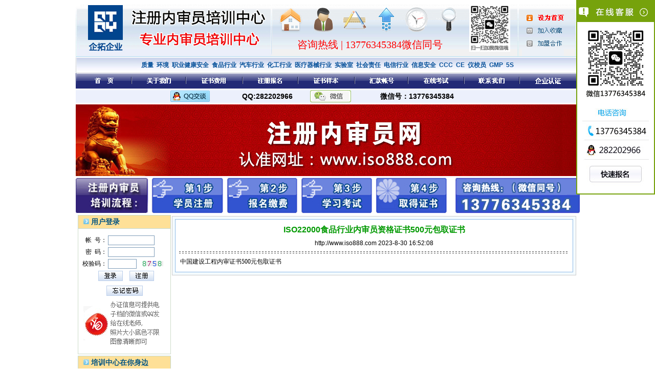

--- FILE ---
content_type: text/html
request_url: http://iso888.com/com_gj.asp?ComID=34
body_size: 12099
content:
<!DOCTYPE html PUBLIC "-//W3C//DTD XHTML 1.0 Transitional//EN" "http://www.w3.org/TR/xhtml1/DTD/xhtml1-transitional.dtd">
<html xmlns="http://www.w3.org/1999/xhtml">
<head>
<meta http-equiv="Content-Type" content="text/html; charset=gb2312" />
<title>内审员培训 内审员考试 内审员资格证书 ISO内审员 ISO9001  ISO14001  OHSAS18000 全国注册内审员培训心 http://www.iso888.net</title>
<link href="images/style.css" rel="stylesheet" type="text/css">
<style type="text/css">
<!--
.newurl{ margin:0 auto; overflow:hidden; width:985px; padding-top:10px;}
.newurl a{ float:left; color:#6c6c6c;}
.newurl i{ float:left; padding:0 8px; font-style:normal; color:#ddd;}
-->
</style>
<script  type="text/javascript"> 
var tID=0; 
function ShowTabs(TD,ID){ 
if(ID!=tID){ 
TD[tID].style.display='none'; 
TD[ID].style.display=''; 
tID=ID; 
} 
} 

function shoucang(sTitle,sURL) {
    try
    {
        window.external.addFavorite(sURL, sTitle);
    }
    catch (e)
    {
        try
        {
            window.sidebar.addPanel(sTitle, sURL, "");
        }
        catch (e)
        {
            alert("加入收藏失败，请使用Ctrl+D进行添加");
        }
    }
}

</script>
</head>

<body><table width="985" border="0" align="center" cellpadding="0" cellspacing="0">
  <tr>
    <td width="384"><a href="index.asp"><img src="images/logo.jpg" width="384" border="0" /></a></td>
    <td width="484" background="images/head_bg.jpg"><table width="98%" border="0" align="center" cellpadding="0" cellspacing="0">
      <tr>
        <td align="center" height="65"><a href="index.asp"><img src="images/icon-1.jpg" width="54" height="65" border="0" /></a></td>
        <td align="center"><a href="company.asp?comid=1"><img src="images/icon-2.jpg" width="52" height="65" border="0" /></a></td>
        <td align="center"><a href="company.asp?comid=2"><img src="images/icon-3.jpg" width="52" height="65" border="0" /></a></td>
        <td align="center"><a href="user_reg0.asp"><img src="images/icon-4.jpg" width="50" height="65" border="0" /></a></td>
        <td align="center"><a href="user_zxbm.asp"><img src="images/icon-5.jpg" width="52" height="65" border="0" /></a></td>
        <td align="center"><a href="company.asp?comid=5"><img src="images/icon-6.jpg" width="52" height="65" border="0" /></a></td>
        <td rowspan="2" align="center"><img src="images/ewm.jpg" width="80" border="0" /></td>
      </tr>
      <tr>
        <td height="45" colspan="6" align="center" style="font-family:'微软雅黑'; font-size:20px; color:#FF0000;">咨询热线 | 13776345384微信同号</td>
        </tr>
    </table></td>
    <td width="9" valign="top" background="images/head_bg.jpg"><img src="images/line.jpg" width="3" height="110" /></td>
    <td width="104" valign="top" background="images/head_bg.jpg"><img src="images/head_left.jpg" width="82" height="110" border="0" usemap="#Map" /></td>
    <td width="9" valign="top" background="images/head_bg.jpg"><img src="images/line.jpg" width="3" height="110" /></td>
  </tr>
</table>
<table width="985" border="0" align="center" cellpadding="0" cellspacing="0">
  <tr>
    <td height="2" background="images/line_bg.jpg"></td>
  </tr>
</table>
<table width="985" border="0" align="center" cellpadding="0" cellspacing="0">
  <tr>
    <td height="31" background="images/iso_menu.jpg"><table width="100%" border="0" align="center" cellpadding="0" cellspacing="0">
      <tr>
        <td align="center">
        <a href="isoshow.asp?comid=1"><strong>质量</strong></a>&nbsp;
        <a href="isoshow.asp?comid=2"><strong>环境</strong></a>&nbsp;
        <a href="isoshow.asp?comid=3"><strong>职业健康安全</strong></a>&nbsp;
        <a href="isoshow.asp?comid=4"><strong>食品行业</strong></a>&nbsp;
        <a href="isoshow.asp?comid=5"><strong>汽车行业</strong></a>&nbsp;
        <a href="isoshow.asp?comid=6"><strong>化工行业</strong></a>&nbsp;
        <a href="isoshow.asp?comid=7"><strong>医疗器械行业</strong></a>&nbsp;
        <a href="isoshow.asp?comid=8"><strong>实验室</strong></a>&nbsp;        
        <a href="isoshow.asp?comid=9"><strong>社会责任</strong></a>&nbsp;
        <a href="isoshow.asp?comid=10"><strong>电信行业</strong></a>&nbsp;
        <a href="isoshow.asp?comid=11"><strong>信息安全</strong></a>&nbsp;
        <a href="isoshow.asp?comid=12"><strong>CCC</strong></a>&nbsp;
        <a href="isoshow.asp?comid=13"><strong>CE</strong></a>&nbsp;
        <a href="isoshow.asp?comid=14"><strong>仪校员</strong></a>&nbsp;
        <a href="Article_show.asp?Action=View&ArticleID=1846&Catalog=102"><strong>GMP</strong></a>&nbsp;
        <a href="Article_show.asp?Action=View&ArticleID=1854&Catalog=102"><strong>5S</strong></a></td>
        </tr>
    </table></td>
  </tr>
</table>
<table width="985" border="0" align="center" cellpadding="0" cellspacing="0"  background="images/menu_bg.jpg">
  <tr background="images/menu_bg.jpg">
    <td><img src="images/menu_left.jpg" width="5" height="30" /></td>
    <td align="center"><a href="index.asp"><img name="menu_r1_c1" src="images/menu_r1_c1.jpg" width="54" height="30" border="0" id="menu_r1_c1" alt="" /></a></td>
   
    <td align="center" ><img src="images/menu_line.jpg" width="4" height="30" /></td>
    <td align="center"><a href="company.asp?comid=1"><img name="menu_r1_c11" src="images/menu_r1_c11.jpg" width="55" height="30" border="0" id="menu_r1_c11" alt="" /></a></td>
    <td align="center"><img src="images/menu_line.jpg" width="4" height="30" /></td>
    <td align="center"><a href="company.asp?comid=5"><img name="menu_r1_c7" src="images/menu_r1_c7.jpg" width="58" height="30" border="0" id="menu_r1_c7" alt="" /></a></td>
    <td align="center" ><img src="images/menu_line.jpg" width="4" height="30" /></td>
    <td align="center"><a href="user_reg0.asp"><img name="menu_r1_c9" src="images/menu_r1_c9.jpg" width="56" height="30" border="0" id="menu_r1_c9" alt="" /></a></td>
    <td align="center" ><img src="images/menu_line.jpg" width="4" height="30" /></td>
    <td align="center"><a href="articles.asp?catalog=103"><img name="menu_r1_c5" src="images/menu_r1_c5.jpg" width="58" height="30" border="0" id="menu_r1_c5" alt="" /></a></td>
    <td align="center" ><img src="images/menu_line.jpg" width="4" height="30" /></td>
    <td align="center"><a href="company.asp?comid=6"><img name="menu_r1_c13" src="images/menu_r1_c13.jpg" width="54" height="30" border="0" id="menu_r1_c13" alt="" /></a></td>
    <!--<td align="center" ><img src="images/menu_line.jpg" width="4" height="30" /></td>
    <td align="center"><a href="down_cate.asp"><img name="menu_r1_c15" src="images/menu_r1_c15.jpg" width="55" height="30" border="0" id="menu_r1_c15" alt="" /></a></td>
    <td align="center" ><img src="images/menu_line.jpg" width="4" height="30" /></td>
    <td align="center"><a href="articles.asp?catalog=101"><img name="menu_r1_c17" src="images/menu_r1_c17.jpg" width="55" height="30" border="0" id="menu_r1_c17" alt="" /></a></td>-->
    <td align="center" ><img src="images/menu_line.jpg" width="4" height="30" /></td>
    <td align="center"><a href="kaoshi"><img name="menu_r1_c19" src="images/menu_r1_c19.jpg" width="57" height="30" border="0" id="menu_r1_c19" alt="" /></a></td>
    <td align="center" ><img src="images/menu_line.jpg" width="4" height="30" /></td>
    <td align="center"><a href="company.asp?comid=3"><img name="menu_r1_c21" src="images/menu_r1_c21.jpg" width="56" height="30" border="0" id="menu_r1_c21" alt="" /></a></td>
    <td align="center" ><img src="images/menu_line.jpg" width="4" height="30" /></td>
    <td align="center"><a href="articles.asp?catalog=112"><img name="menu_r1_c23" src="images/menu_r1_c23.jpg" width="57" height="30" border="0" id="menu_r1_c23" alt="" /></a></td>
     <!--<td align="center" ><img src="images/menu_line.jpg" width="4" height="30" /></td>
    <td align="center"><a href="down.asp?catalog=13"><img name="menu_r1_c3" src="images/menu_r1_c24.jpg" width="59" height="30" border="0" id="menu_r1_c3" alt="" /></a></td>-->
    <td align="right"><img src="images/menu_right.jpg" width="5" height="30" /></td>
  </tr>
</table>
<table width="960" border="0" align="center" cellpadding="0" cellspacing="0">
  <tr>
    <td height="3"></td>
  </tr>
</table>
<table width="985" border="0" align="center" cellpadding="0" cellspacing="0">
  <tr>
    <td width="139" align="center" bgcolor="#ECF0FC" style="line-height:25px; top:0; font-size:120%; font-weight:bold;">&nbsp;</td>
    <td width="159" align="center" valign="middle" bgcolor="#ECF0FC" style="line-height:25px; top:0; font-size:120%; font-weight:bold;">
    <a target="blank" href="tencent://message/?uin=282202966&amp;Site=全国注册内审员培训中心&amp;Menu=yes"><!--<img border="0" src="http://wpa.qq.com/pa?p=1:282202966:1" alt="点击这里给我发消息" />--><img border="0" src="qq.gif" alt="点击这里给我发消息" /></a></td>
    <td width="133" align="center" bgcolor="#ECF0FC" style="line-height:25px; top:0; font-size:120%; font-weight:bold;">&nbsp;QQ:282202966</td>
    <td width="113" align="center" valign="middle" bgcolor="#ECF0FC" style="line-height:25px; top:0; font-size:120%; font-weight:bold;"><a target="_blank" href="#" ><img src="images/wxico2.jpg" alt="" border="0" /></a></td>
    <td width="213" align="center" bgcolor="#ECF0FC" style="line-height:25px; top:0; font-size:120%; font-weight:bold;">&nbsp;微信号：13776345384</td>
    <td width="204" align="center" bgcolor="#ECF0FC" style="line-height:25px; top:0; font-size:120%; font-weight:bold;">&nbsp;</td>
  </tr>
</table>
<table width="960" border="0" align="center" cellpadding="0" cellspacing="0">
  <tr>
    <td height="3"></td>
  </tr>
</table>
<table width="985" border="0" align="center" cellpadding="0" cellspacing="0">
  <tr>
    <td><a href="article.asp?catalog=104"><img src="images/banner_1.jpg" width="985" height="140" border="0" /></a></td>    
  </tr>
</table>
<table width="960" border="0" align="center" cellpadding="0" cellspacing="0">
  <tr>
    <td height="3"></td>
  </tr>
</table>
<table width="985" border="0" align="center" cellpadding="0" cellspacing="0">
  <tr>
    <td width="145"><img src="images/reg.jpg" width="142" height="70" /></td>
    <td width="143"><a href="user_reg0.asp"><img src="images/reg1.jpg" width="141" height="70" border="0" /></a></td>
    <td width="142"><a href="user_zxbm.asp"><img src="images/reg2.jpg" width="140" height="70" border="0" /></a></td>
    <td width="142"><a href="kaoshi/kaoshiindex.asp"><img src="images/reg3.jpg" width="140" height="70" border="0" /></a></td>
    <td width="142"><img src="images/reg4.jpg" width="140" height="70" /></td>
    <td width="246" align="right"><img src="images/reg5.jpg" width="244" height="70" align="right" /></td>
  </tr>
</table>
<table width="960" border="0" align="center" cellpadding="0" cellspacing="0">
  <tr>
    <td height="3"></td>
  </tr>
</table>
<map name="Map" id="Map"><area shape="rect" onclick="this.style.behavior='url(#default#homepage)';this.setHomePage('http://www.iso888.com');"  coords="20,25,77,40" href="#" /><area shape="rect" coords="20,48,94,66"  href="javascript:shoucang('全国注册内审员培训中心',window.location);" /><area shape="rect" coords="22,76,101,94" href="company.asp?comid=14" />
</map>
<table width="960" border="0" align="center" cellpadding="0" cellspacing="0">
  <tr>
    <td valign="top">
<style type=text/css>

.ch { 	COLOR: #999999 }
.wtitle { 	PADDING-LEFT: 10px; FONT-SIZE: 14px; COLOR: #ffffff; PADDING-TOP: 3px; BACKGROUND-COLOR: #6891d2 }
.log { 	BORDER-RIGHT: #7f9db9 1px solid; BORDER-TOP: #7f9db9 1px solid; FONT-SIZE: 12px; BORDER-LEFT: #7f9db9 1px solid;  BORDER-BOTTOM: #7f9db9 1px solid; HEIGHT: 15px }
.STYLE3 {color: #07519A}
</style>
<table width="100%" border="0" cellpadding="0" cellspacing="0">
  <tr>
     <td align="left" class="left_td_top"><img src="images/left_icon.jpg" width="11" height="11" />&nbsp;用户登录&nbsp;</td>
  </tr>
  
  <tr>
    <td height="173" align="center" valign="middle" class="login_td"><table width="100%" border="0" align="center" cellpadding="0" cellspacing="2">
	
        <form name="form1" method="post" action="Q_loginok.asp">
      <tr>
        <td align="right">帐&nbsp;&nbsp;号：</td>
        <td width="91" colspan="2" align="left"><input class="log"  size="11" name="username" /></td>
      </tr>
      <tr>
        <td align="right">密&nbsp;&nbsp;码：</td>
        <td colspan="2" align="left"><input class="log"  size="11" type="password" name="password" /></td>
      </tr>
      <tr>
        <td align="right"> 校验码：</td>
        <td align="left"><input class="log"  size="6" name="jym" />
        
        <td align="left"><img src="inc/checkcode.asp" id="checkcodeimg" border="0" onclick='checkcodeimg.src=&quot;inc/checkcode.asp#&quot;+new Date().getTime()'title="刷新" style="padding: 4px; cursor:hand;" /></td>
      </tr>
      <tr>
        <td colspan="3" align="center">&nbsp;
          <input name="image" type="image" src="images/DL_01.gif" />
          &nbsp;
          <a href="user_reg0.asp"><img src="images/DL_03.gif" width="53" height="22" border="0" /> </a><a href="NO_Pass.asp"><img src="images/DL_05.gif" width="76" height="22" border="0" /></a></td>
      </tr>
	  
	 </form> 
    </table>
    <img src="images/zhoukou.gif" width="160" height="100" /></td>
  </tr>
</table>
<table width="96%" border="0" cellspacing="0" cellpadding="0">
  <tr>
    <td height="3"></td>
  </tr>
</table>
<table width="100%" border="0" cellspacing="0" cellpadding="0">
  <tr>
    <td valign="middle" class="left_td_top"><img src="images/left_icon.jpg" width="11" height="11" />&nbsp;培训中心在你身边</td>
  </tr>
  <tr>
    <td valign="middle" class="left_td"><table width="100%" height="100%" border="0" cellpadding="0" cellspacing="0" >
      <tr>
        <td><table width="98%" border="0" align="center" cellpadding="0" cellspacing="0">
          <tr>
            <td height="275" valign="top"><p><strong><img src="images/contact.jpg" width="155" height="53" align="middle" /><br />
            </strong><strong><br />
                  <span class="STYLE3">==报名学习咨询：</span></strong><span class="STYLE3">==</span><br />
                电话 13776345384 微信同号<br />               
                QQ 282202966<br />
                QQ 1023775713  <br />
                旺旺mthyh<br /> <br />
                <span class="STYLE3"><strong>===</strong><strong>办理证书所需资料===</strong></span><br />
                直接将姓名,学历,身份证号,照片发给在线老师,（照片大小底色不限图像清晰即可）<br /> <br />
                <span class="STYLE3"><strong>=====</strong><strong>合作方网址</strong>：==<strong>===</strong></span><br />
                ISO企业认证证书<a href="http://www.rz9001.com" target="_blank">http://www.rz9001.com</a><br />
                企业环保/十环证书<a href="http://www.sh12369.com" target="_blank">http://www.sh12369.com</a><br /></p></td>
          </tr>
        </table></td>
      </tr>
    </table></td>
  </tr>
</table>
<table width="96%" border="0" cellspacing="0" cellpadding="0">
  <tr>
    <td height="3"></td>
  </tr>
</table>
<table width="100%" border="0" cellspacing="0" cellpadding="0">
  <tr>
    <td align="left" class="left_td_top"><img src="images/left_icon.jpg" width="11" height="11" />&nbsp;在线咨询&nbsp;</td>
  </tr>
  <tr>
    <td class="zxzx_td_1"><table width="100%" border="0" cellspacing="3" cellpadding="3">
      <tr>
        <td ><table width="95%" border="0" align="center" cellpadding="2" cellspacing="2">
          <tr>
            <td><a target="blank" href="tencent://message/?uin=282202966&amp;Site=全国注册内审员培训中心&amp;Menu=yes"><img border="0" src="qq.gif" alt="点击这里给我发消息" /><!--<img border="0" src="http://wpa.qq.com/pa?p=1:282202966:1" alt="点击这里给我发消息" />--></a></td>
            <td>在线客服</td>
          </tr>
          <tr>
            <td><a target="blank" href="tencent://message/?uin=1023775713&amp;Site=全国注册内审员培训中心&amp;Menu=yes"><img border="0" src="qq.gif" alt="点击这里给我发消息" /><!--<img border="0" src="http://wpa.qq.com/pa?p=1:1023775713:1" alt="点击这里给我发消息" />--></a></td>
            <td>在线客服</td>
          </tr>
          <tr>
            <td><a target="_blank" href="http://amos1.taobao.com/msg.ww?v=2&uid=mthyh&s=1" ><img border="0" src="ww.gif" alt="点击这里给我发消息" /><!--<img border="0" src="http://amos1.taobao.com/online.ww?v=2&uid=mthyh&s=1" alt="点击这里给我发消息" />--></a></td>
            <td>在线客服</td>
          </tr>
          <tr>
          	<td><img src="images/wxico.jpg" height="20" /></td>
            <td>13776345384</td>
            </tr>
        </table></td>
      </tr>
    </table></td>
  </tr>
</table>
<table width="96%" border="0" cellspacing="0" cellpadding="0">
  <tr>
    <td height="3"></td>
  </tr>
</table>
<table width="100%" border="0" cellspacing="0" cellpadding="0">
  <tr>
    <td valign="middle" class="left_td_top"><img src="images/left_icon.jpg" width="11" height="11" />&nbsp;内审知识介绍&nbsp;<a href="article.asp?catalog=105"><img src="images/leftmore.jpg" width="29" height="11" border="0" /></a></td>
  </tr>
  <tr>
    <td valign="middle" class="left_td"><table width="100%" height="100%" border="0" cellpadding="0" cellspacing="0" >
      <tr>
        <td><marquee direction="up" onmouseover="this.stop()" onmouseout="this.start()" scrollamount="3" scrolldelay="180" height="220">
          <table width="98%" border="0" align="center" cellpadding="0" cellspacing="0">
            <tr>
              <td><table width="100%" border="0" align="right" cellpadding="0" cellspacing="0">
                
                <tr>
                  <td width="10" align="center"  valign="top" style="padding-top:10px;"><img src="images/common.gif" width="3" height="3" /></td>
                  <td><div style="width:140px; height:40px; overflow:hidden;"><a title="105" href="Article_show.asp?Action=View&amp;ArticleID=5409&amp;Catalog=105">13485/GBT42061医疗器械质量管理体系 </a></div></td>
                </tr>
                
                <tr>
                  <td width="10" align="center"  valign="top" style="padding-top:10px;"><img src="images/common.gif" width="3" height="3" /></td>
                  <td><div style="width:140px; height:40px; overflow:hidden;"><a title="105" href="Article_show.asp?Action=View&amp;ArticleID=5408&amp;Catalog=105">ISO22000/HACCP食品行业质量管理体系培训 </a></div></td>
                </tr>
                
                <tr>
                  <td width="10" align="center"  valign="top" style="padding-top:10px;"><img src="images/common.gif" width="3" height="3" /></td>
                  <td><div style="width:140px; height:40px; overflow:hidden;"><a title="105" href="Article_show.asp?Action=View&amp;ArticleID=5407&amp;Catalog=105">QC080000/ROHS有害物质控制管理体系内审员培训 </a></div></td>
                </tr>
                
                <tr>
                  <td width="10" align="center"  valign="top" style="padding-top:10px;"><img src="images/common.gif" width="3" height="3" /></td>
                  <td><div style="width:140px; height:40px; overflow:hidden;"><a title="105" href="Article_show.asp?Action=View&amp;ArticleID=5406&amp;Catalog=105">中国环境保护十环标志内审员培训 </a></div></td>
                </tr>
                
                <tr>
                  <td width="10" align="center"  valign="top" style="padding-top:10px;"><img src="images/common.gif" width="3" height="3" /></td>
                  <td><div style="width:140px; height:40px; overflow:hidden;"><a title="105" href="Article_show.asp?Action=View&amp;ArticleID=5405&amp;Catalog=105">API石油行业质量管理体系内审员培训 </a></div></td>
                </tr>
                
                <tr>
                  <td width="10" align="center"  valign="top" style="padding-top:10px;"><img src="images/common.gif" width="3" height="3" /></td>
                  <td><div style="width:140px; height:40px; overflow:hidden;"><a title="105" href="Article_show.asp?Action=View&amp;ArticleID=5404&amp;Catalog=105">IATF16949汽车质量管理体系内审员培训 </a></div></td>
                </tr>
                
                <tr>
                  <td width="10" align="center"  valign="top" style="padding-top:10px;"><img src="images/common.gif" width="3" height="3" /></td>
                  <td><div style="width:140px; height:40px; overflow:hidden;"><a title="105" href="Article_show.asp?Action=View&amp;ArticleID=5403&amp;Catalog=105">ISO45001职业健康安全管理体系内审员培训 </a></div></td>
                </tr>
                
                <tr>
                  <td width="10" align="center"  valign="top" style="padding-top:10px;"><img src="images/common.gif" width="3" height="3" /></td>
                  <td><div style="width:140px; height:40px; overflow:hidden;"><a title="105" href="Article_show.asp?Action=View&amp;ArticleID=5402&amp;Catalog=105">ISO14001环境管理体系内审员培训 </a></div></td>
                </tr>
                
                <tr>
                  <td width="10" align="center"  valign="top" style="padding-top:10px;"><img src="images/common.gif" width="3" height="3" /></td>
                  <td><div style="width:140px; height:40px; overflow:hidden;"><a title="105" href="Article_show.asp?Action=View&amp;ArticleID=5401&amp;Catalog=105">ISO9001质量管理体系内审员培训 </a></div></td>
                </tr>
                
              </table></td>
            </tr>
          </table>
        </marquee></td>
      </tr>
    </table></td>
  </tr>
</table>
<table width="96%" border="0" cellspacing="0" cellpadding="0">
  <tr>
    <td height="3"></td>
  </tr>
</table>
<table width="100%" border="0" cellspacing="0" cellpadding="0">
  <tr>
    <td valign="middle" class="left_td_top"><img src="images/left_icon.jpg" width="11" height="11" />&nbsp;内审员价目表 <a href="company.asp?comid=13"><img src="images/leftmore.jpg" width="29" height="11" border="0" /></a></td>
  </tr>
  <tr>
    <td valign="middle" class="left_td">
	<marquee direction="up" onmouseover=this.stop() onmouseout=this.start() scrollamount="3" scrolldelay="170" height="200"><table width="100%" height="100%" border="0" cellpadding="0" cellspacing="0" >
      <tr>
        <td height="150"><span class="STYLE3"><p>
	ISO27001信息安全证书，已开始转版，出最新版本号为2022，大家相互转告。尽快更新版本！转版换证请联系马老师13776345384微信同号
</p>
<p>
	<br />
</p>
<p>
	ISO13485医疗器械行业证书，已开始转版新版医疗器械版本已更新ISO 13485:2016GB/T 42061-2022大家相互转告。尽快更新版本！转版换证请联系马老师13776345384微信同号
</p>
<p>
	<br />
</p>
                                </span></td>
      </tr>
    </table>
	</marquee>
	
	
	</td>
  </tr>
</table>
<table width="96%" border="0" cellspacing="0" cellpadding="0">
  <tr>
    <td height="3"></td>
  </tr>
</table>
<img src="images/left_ad.gif" width="100%" />
<table width="96%" border="0" cellspacing="0" cellpadding="0">
  <tr>
    <td height="3"></td>
  </tr>
</table>
<table width="100%" border="0" cellspacing="0" cellpadding="0">
  <tr>
    <td valign="middle" class="left_td_top"><img src="images/left_icon.jpg" width="11" height="11" /> 最新公告通知<a href="article.asp?catalog=104"><img src="images/leftmore.jpg" width="29" height="11" border="0" /></a></td>
  </tr>
  <tr>
    <td valign="middle" class="left_td"><table width="100%" height="100%" border="0" cellpadding="0" cellspacing="0" >
      <tr>
        <td><marquee direction="up" onmouseover=this.stop() onmouseout=this.start() scrollamount="3" scrolldelay="180" height="180"><table width="98%" border="0" align="center" cellpadding="0" cellspacing="0">
          <tr>
            <td><table width="100%" border="0" align="right" cellpadding="0" cellspacing="0">
              
              <tr>
                <td width="10" align="center" valign="top" style="padding-top:10px;"><img src="images/common.gif" width="3" height="3" /></td>
                <td><div style="width:140px; height:40px; overflow:hidden;"><a title="自愿性节能产品证书办理交流机构推荐机构http://www.sh12369.com/" href="Article_show.asp?Action=View&amp;ArticleID=6845&amp;Catalog=104">自愿性节能产品证书办理交流机构推荐机构http://www.sh12369.com/
                </a></div></td>
              </tr>
              
              <tr>
                <td width="10" align="center" valign="top" style="padding-top:10px;"><img src="images/common.gif" width="3" height="3" /></td>
                <td><div style="width:140px; height:40px; overflow:hidden;"><a title="自愿性环保产品证书办理交流机构推荐机构http://www.sh12369.com/" href="Article_show.asp?Action=View&amp;ArticleID=6844&amp;Catalog=104">自愿性环保产品证书办理交流机构推荐机构http://www.sh12369.com/
                </a></div></td>
              </tr>
              
              <tr>
                <td width="10" align="center" valign="top" style="padding-top:10px;"><img src="images/common.gif" width="3" height="3" /></td>
                <td><div style="width:140px; height:40px; overflow:hidden;"><a title="中国绿色市场证书办理交流机构推荐机构http://www.sh12369.com/" href="Article_show.asp?Action=View&amp;ArticleID=6843&amp;Catalog=104">中国绿色市场证书办理交流机构推荐机构http://www.sh12369.com/
                </a></div></td>
              </tr>
              
              <tr>
                <td width="10" align="center" valign="top" style="padding-top:10px;"><img src="images/common.gif" width="3" height="3" /></td>
                <td><div style="width:140px; height:40px; overflow:hidden;"><a title="中国环保生态产品证书办理交流机构推荐机构http://www.sh12369.com/" href="Article_show.asp?Action=View&amp;ArticleID=6842&amp;Catalog=104">中国环保生态产品证书办理交流机构推荐机构http://www.sh12369.com/
                </a></div></td>
              </tr>
              
              <tr>
                <td width="10" align="center" valign="top" style="padding-top:10px;"><img src="images/common.gif" width="3" height="3" /></td>
                <td><div style="width:140px; height:40px; overflow:hidden;"><a title="国家节能产品证书办理交流机构推荐机构http://www.sh12369.com/" href="Article_show.asp?Action=View&amp;ArticleID=6841&amp;Catalog=104">国家节能产品证书办理交流机构推荐机构http://www.sh12369.com/
                </a></div></td>
              </tr>
              
            </table></td>
          </tr>
        </table></marquee>
          </td>
      </tr>
    </table></td>
  </tr>
</table>

<table width="96%" border="0" cellspacing="0" cellpadding="0">
  <tr>
    <td height="3"></td>
  </tr>
</table>
<table width="100%" border="0" cellspacing="0" cellpadding="0">
  <tr>
    <td valign="middle" class="left_td_top"><img src="images/left_icon.jpg" width="11" height="11" />&nbsp;证书查询</td>
  </tr>
  <tr>
    <td valign="middle" class="left_td"><table width="100%" height="100%" border="0" cellpadding="0" cellspacing="0" >
      <tr>
        <td><table width="95%" border="0" align="center" cellpadding="0" cellspacing="2">
        <form id="form1" name="form1" method="get" action="ZS_SEL.asp">
          <tr>
            <td>注册内审员资格查询系统：</td>
          </tr>
          <tr>
            <td>请输入姓名：</td>
          </tr>
          <tr>
            <td><input class=log id=truename maxlength=20 size=15 name=truename> </td>
          </tr>
          <tr>
            <td> 请输入证书编号：</td>
          </tr>
          <tr>
            <td><input class=log id=ZSBM maxlength=25 size=20 name=ZSBM />   </td>
          </tr>
          <tr>
            <td><input name="submit2" type=submit class=hand value="证书查询"></td>
          </tr>
          </form>
        </table></td>
      </tr>
    </table></td>
  </tr>
</table>
<table width="96%" border="0" cellspacing="0" cellpadding="0">
  <tr>
    <td height="3"></td>
  </tr>
</table>
<img src="ad11.gif" width="100%" />
<table width="96%" border="0" cellspacing="0" cellpadding="0">
  <tr>
    <td height="3"></td>
  </tr>
</table>
<table width="100%" border="0" cellspacing="0" cellpadding="0">
  <tr>
    <td valign="middle" class="left_td_top"><img src="images/left_icon.jpg" width="11" height="11" /> 最新服务信息&nbsp;<a href="gj.asp"><img src="images/leftmore.jpg" width="29" height="11" border="0" /></a></td>
  </tr>
  <tr>
    <td valign="middle" class="left_td"><table width="100%" height="100%" border="0" cellpadding="0" cellspacing="0" >
      <tr>
        <td>
		<table width="98%" border="0" align="center" cellpadding="0" cellspacing="0">
          <tr>
            <td height="150" valign="top">		<marquee direction="up" onmouseover=this.stop() onmouseout=this.start() scrollamount="3" scrolldelay="180" height="200">
<table width="100%" border="0" align="right" cellpadding="0" cellspacing="0">
              <tr>
                <td align="center" valign="top" style="padding-top:10px;">
<table width="100%" border="0" cellpadding="2" cellspacing="0" align="center">

<tr><td>
<span class="catalog"><a href="com_gj.asp?ComID=14">管理者代表资格证书费用500元包取证书</a></span>
</td></tr>  

<tr><td>
<span class="catalog"><a href="com_gj.asp?ComID=15">注册质量经理证书费用1000元包取证书</a></span>
</td></tr>  

<tr><td>
<span class="catalog"><a href="com_gj.asp?ComID=16">六西格玛黑带合格证书费用1000元包取证书</a></span>
</td></tr>  

<tr><td>
<span class="catalog"><a href="com_gj.asp?ComID=17">六西格玛绿带合格证书费用800元包取证书</a></span>
</td></tr>  

<tr><td>
<span class="catalog"><a href="com_gj.asp?ComID=18">PMP项目管理证书费用800元包取证书</a></span>
</td></tr>  

<tr><td>
<span class="catalog"><a href="com_gj.asp?ComID=19">安全员证书费用500元包取证书</a></span>
</td></tr>  

<tr><td>
<span class="catalog"><a href="com_gj.asp?ComID=20">管理者代表资格证书500元包取证书</a></span>
</td></tr>  

<tr><td>
<span class="catalog"><a href="com_gj.asp?ComID=21">五大工具内审员资格证书500元包取证书</a></span>
</td></tr>  

<tr><td>
<span class="catalog"><a href="com_gj.asp?ComID=22">化验员书费用500元包取证书</a></span>
</td></tr>  

<tr><td>
<span class="catalog"><a href="com_gj.asp?ComID=23">质检员证书费用500元包取证书</a></span>
</td></tr>  

<tr><td>
<span class="catalog"><a href="com_gj.asp?ComID=24">知识产权内审员资格证书500元包取证书</a></span>
</td></tr>  

<tr><td>
<span class="catalog"><a href="com_gj.asp?ComID=25">五大工具内审员资格证书500元包取证书</a></span>
</td></tr>  

<tr><td>
<span class="catalog"><a href="com_gj.asp?ComID=26">VDA6.5产品审核内审员资格证书500元包取证书</a></span>
</td></tr>  

<tr><td>
<span class="catalog"><a href="com_gj.asp?ComID=27">VDA6.3过程审核内审员资格证书500元包取证书</a></span>
</td></tr>  

<tr><td>
<span class="catalog"><a href="com_gj.asp?ComID=28">仪校员/内校员证书费用500元包取证书</a></span>
</td></tr>  

<tr><td>
<span class="catalog"><a href="com_gj.asp?ComID=29">ISO22716化妆品行业内审员资格证书500元包取证书</a></span>
</td></tr>  

<tr><td>
<span class="catalog"><a href="com_gj.asp?ComID=30">ISO17025实验室管理内审员资格证书500元包取证书</a></span>
</td></tr>  

<tr><td>
<span class="catalog"><a href="com_gj.asp?ComID=31">ISO13485/GBT42061医疗器械内审员资格证书500元包取证书</a></span>
</td></tr>  

<tr><td>
<span class="catalog"><a href="com_gj.asp?ComID=32">IATF16949汽车行业内审员资格证书500元包取证书</a></span>
</td></tr>  

<tr><td>
<span class="catalog"><a href="com_gj.asp?ComID=33">HACCP食品行业分析、控制内审员咨格证书500元包取证书</a></span>
</td></tr>  

<tr><td>
<span class="catalog"><a href="com_gj.asp?ComID=34">ISO22000食品行业内审员资格证书500元包取证书</a></span>
</td></tr>  

<tr><td>
<span class="catalog"><a href="com_gj.asp?ComID=35">ISO45001职业健康安全管理内审员资格证书260元包取证书</a></span>
</td></tr>  

<tr><td>
<span class="catalog"><a href="com_gj.asp?ComID=36">ISO14001环境管理体系内审员资格证书260元包取证书</a></span>
</td></tr>  

<tr><td>
<span class="catalog"><a href="com_gj.asp?ComID=37">ISO9001质量管理体系内审员资格证书260元包取证书</a></span>
</td></tr>  

</table>
</td>
                </tr>
            </table>
			</marquee></td>
          </tr>
        </table>
          </td>
      </tr>
    </table></td>
  </tr>
</table>

<table width="96%" border="0" cellspacing="0" cellpadding="0">
  <tr>
    <td height="3"></td>
  </tr>
</table>
<table width="100%" border="0" cellspacing="0" cellpadding="0">
  <tr>
    <td valign="middle" class="left_td_top"><img src="images/left_icon.jpg" width="11" height="11" /> 其他培训项目&nbsp;<a href="article.asp?catalog=107"><img src="images/leftmore.jpg" width="29" height="11" border="0" /></a></td>
  </tr>
  <tr>
    <td valign="middle" class="left_td"><table width="100%" height="100%" border="0" cellpadding="0" cellspacing="0" >
      <tr>
        <td height="110">
		<marquee direction="up" onmouseover=this.stop() onmouseout=this.start() scrollamount="3" scrolldelay="180" height="200">
		<table width="98%" border="0" align="center" cellpadding="0" cellspacing="0">
          <tr>
            <td height="110" valign="top"><table width="100%" border="0" align="right" cellpadding="0" cellspacing="0">
              
              <tr>
                <td width="10" align="center" valign="top" style="padding-top:10px;"><img src="images/common.gif" width="3" height="3" /></td>
                <td><div style="width:140px;overflow:hidden;"><a title="各省市环保产业协会资质请参考http://www.sh12369.com" href="Article_show.asp?Action=View&amp;ArticleID=6806&amp;Catalog=107">各省市环保产业协会资质请参考http://www.sh12369.com </a></div></td>
              </tr>
              
              <tr>
                <td width="10" align="center" valign="top" style="padding-top:10px;"><img src="images/common.gif" width="3" height="3" /></td>
                <td><div style="width:140px;overflow:hidden;"><a title="中国绿色建材咨询辅导请参考http://www.sh12369.com" href="Article_show.asp?Action=View&amp;ArticleID=6805&amp;Catalog=107">中国绿色建材咨询辅导请参考http://www.sh12369.com </a></div></td>
              </tr>
              
              <tr>
                <td width="10" align="center" valign="top" style="padding-top:10px;"><img src="images/common.gif" width="3" height="3" /></td>
                <td><div style="width:140px;overflow:hidden;"><a title="中国节水产品咨询辅导请参考http://www.sh12369.com" href="Article_show.asp?Action=View&amp;ArticleID=6804&amp;Catalog=107">中国节水产品咨询辅导请参考http://www.sh12369.com </a></div></td>
              </tr>
              
              <tr>
                <td width="10" align="center" valign="top" style="padding-top:10px;"><img src="images/common.gif" width="3" height="3" /></td>
                <td><div style="width:140px;overflow:hidden;"><a title="中国环保产品咨询辅导请参考http://www.sh12369.com" href="Article_show.asp?Action=View&amp;ArticleID=6803&amp;Catalog=107">中国环保产品咨询辅导请参考http://www.sh12369.com </a></div></td>
              </tr>
              
              <tr>
                <td width="10" align="center" valign="top" style="padding-top:10px;"><img src="images/common.gif" width="3" height="3" /></td>
                <td><div style="width:140px;overflow:hidden;"><a title="中国节能产品咨询辅导请参考http://www.sh12369.com" href="Article_show.asp?Action=View&amp;ArticleID=6802&amp;Catalog=107">中国节能产品咨询辅导请参考http://www.sh12369.com </a></div></td>
              </tr>
              
              <tr>
                <td width="10" align="center" valign="top" style="padding-top:10px;"><img src="images/common.gif" width="3" height="3" /></td>
                <td><div style="width:140px;overflow:hidden;"><a title="中国环境标志II型咨询辅导请参考http://www.sh12369.com" href="Article_show.asp?Action=View&amp;ArticleID=6800&amp;Catalog=107">中国环境标志II型咨询辅导请参考http://www.sh12369.com </a></div></td>
              </tr>
              
              <tr>
                <td width="10" align="center" valign="top" style="padding-top:10px;"><img src="images/common.gif" width="3" height="3" /></td>
                <td><div style="width:140px;overflow:hidden;"><a title="中国环境标志Ⅰ型咨询辅导介绍请参考http://www.sh12369.com" href="Article_show.asp?Action=View&amp;ArticleID=6799&amp;Catalog=107">中国环境标志Ⅰ型咨询辅导介绍请参考http://www.sh12369.com </a></div></td>
              </tr>
              
            </table></td>
          </tr>
        </table></marquee></td>
      </tr>
    </table></td>
  </tr>
</table>

</td>
    <td width="3"></td>
    <td align="right" valign="top"><td valign="top" >
<table width="100%" border="0" cellpadding="2" cellspacing="0" align="center">

<tr> 
   <td><table width="790" height="100" border="0" cellpadding="0" cellspacing="0" >
      <tr>
        <td valign="top" class="news_show"><table width="100%" border="0" cellspacing="0" cellpadding="0">
          <tr>
            <td class="news_content_show"><table width="100%" border="0" cellspacing="2" cellpadding="2">
              <tr>
                <td align="center"><span class="news_title">ISO22000食品行业内审员资格证书500元包取证书</span></td>
              </tr>
              <tr>
                <td align="center">http://www.iso888.com <span class="date">2023-8-30 16:52:08</span></td>
              </tr>
              <tr>
                <td align="center" height="3" background="images/news_bg1.jpg"></td>
              </tr>
              <tr>
                <td align="left" ><span class="content"><FONT face=Verdana>中国建设工程内审证书500元包取证书 </FONT></span></td>
              </tr>
            </table></td>
          </tr>
        </table></td>
      </tr>
    </table></td>    
</tr>

</table>
</td></td>
  </tr>
</table>
<table width="96%" border="0" cellspacing="0" cellpadding="0">
  <tr>
    <td height="3"></td>
  </tr>
</table>
<div align="center"><span class="wend"><img src="images/wbanner.jpg" width="985" height="134" /></span></div>

<table width="96%" border="0" cellspacing="0" cellpadding="0">
  <tr>
    <td height="3"></td>
  </tr>
</table>
<div align="center"><a href="http://shop35317565.taobao.com" target="_blank"><img src="alipay.jpg" width="985" height="66" border="0" /></a></div>
<table width="96%" border="0" cellspacing="0" cellpadding="0">
  <tr>
    <td height="3"></td>
  </tr>
</table>
<table width="985" border="0" align="center" cellpadding="0" cellspacing="0">
  <tr>
    <td bgcolor="#cbe1ff" class="wend"><table width="100%" border="0" align="center" cellpadding="2" cellspacing="2">
      <tr>
        <td>北京 上海 天津 重庆 辽宁 沈阳 大连 鞍山 抚顺 锦州 吉林 长春 吉林 延吉 四平 通化 江苏 南京 无锡 江阴 镇江 苏州 南通 扬州 徐州 常洲   张家港 湖北 武汉 湖南 长沙 广东广州 韶关惠州 梅州汕头深圳 珠海 佛山肇庆 湛江 东莞 顺德 中山 潮州 云南 昆明黑龙江 哈尔滨大庆   佳木斯牡丹江山西太原 四川 成都 攀枝花 自贡 绵阳 南充 宜宾 西昌 泸州 浙江 杭州 安徽 合肥 福州 福建 厦门 江西 南昌 山东 济南 青岛 南昌   济南 厦门 河南 安阳 郑州 甘肃 兰州 宁夏 银川西安 河北保定 石家庄内蒙古广西 南宁 海南 </td>
      </tr>
    </table></td>
  </tr>
</table>
<table width="96%" border="0" cellspacing="0" cellpadding="0">
  <tr>
    <td height="3"></td>
  </tr>
</table>
<table width="985" border="0" align="center" cellpadding="0" cellspacing="0">
  <tr>
    <td><img src="images/f_ad.jpg" /></td>
  </tr>
</table>
<table width="96%" border="0" cellspacing="0" cellpadding="0">
  <tr>
    <td height="3"></td>
  </tr>
</table>
<div style="margin:0 auto; overflow:hidden;" class="new_f_wz">
	<div>
    	<h3>企业用ISO认证证书合作方<a href="http://www.rz9001.com" target="_blank">http://www.rz9001.com</a></h3>
        <span>服务范围：ISO9001质量体系认证证书、ISO14001环境体系认证证书、ISO45001职业健康安全体系认证证书、IATF16949汽车行业体系认证证书、ISO13485医疗器械行业认证证书、AS9100航空行业认证证书、QC080000有害物质体系认证证书、ISO22000食品行业认证证书、HACCP危害分析控制认证证书、ISO27001信息安全方面认证证书、ISO20000IT行业认证证书、ISO14064温室汽体方面认证证书、ISO22716化妆品行业认证证书、GB/T27922商品售后服务认证证书、ISO50001能源管理方面认证证书、CE认证证书、企业信用等级AAA证书、企业资信等级AAA证书、质量服务诚信单位AAA证书、重合同守信用企业AAA证书、重服务守信用企业AAA证书、诚信经营示范单位AAA证书、诚信企业家荣誉证书、商品售后评价认证服务、商品经营服务认证服务、节约型餐饮评价认证服务、餐饮配送评价认证服务、品牌评价认证服务、清洁环卫资质评价认证服务、创新管理体系认证服务、企业履约能力测评认证服务、物业评价认证服务、顾客满意度测评认证服务、保安管理体系认证服务、客户投诉管理体系认证服务、售后体系完善程度认证服务、供应商综合实力评价认证服务、自动监控系统认证服务、空气检测服务、油水分离器检测服务、网上系统提报服务
</span>
    </div>
    <div>
    	<h3>企业用环保十环证书合作方<a href="http://www.sh12369.com/" target="_blank">http://www.sh12369.com/</a></h3>
        <span>服务范围：中国环境标志1型证书、中国环境标志2型证书、中国环境标志3型证书、中国环境保护产品认证证书、中国绿色建材认证证书、中国环保产品认证证书、中国节能产品认证证书、中国节水产品认证证书、中国绿色之星认证证书、中国绿色材料标志证书、北京新华节水认证证书、污染设施能力评价证书、室内环境治理资质证书、绿色供应链评价证书、  绿色环保节能建材证书、中国环保地毯证书证书、中国绿色节能建材证书、中国环境标志3型证书、绿色再生塑料认证证书、中国绿色市场认证证书、中国环保节能建材证书、灌溉企业等级资质证书、绿色建材产品证证书、无毒无害装饰材料证书、香港绿色建筑认证证书、建筑门窗节能标识证书、中国绿色采购清单证书、绿色供应链认证证书、CEP环保产品认证证书、CES环境服务认证证书、绿色之星产品认证、污染治理资质认证证书、十环证书、中环协环保证书、绿色十环认证证书、十环认证标志证书、企业信用证书、自愿性产品认证证书、UA光解烟罩认证检测服务、净化设备节能认证服务、家具十环认证证书、陶瓷十环标志证书、厨柜十环认证服务、室内环境净化治理服务、CCEP认证证书、环境认证证书、流量计环保认证服务、设备检测服务、噪声检测服务、静电光解服务、光解式检测服务</span>
    </div>
</div>
<table width="96%" border="0" cellspacing="0" cellpadding="0">
  <tr>
    <td height="3"></td>
  </tr>
</table>
<table width="985" border="0" align="center" cellpadding="0" cellspacing="0">
  <tr>
    <td class="wend"><table width="100%" border="0" align="center" cellpadding="2" cellspacing="2">
      <tr>
        <td><!--<p style="LINE-HEIGHT: 1" align="center"><font color="#ff0000" 
            size="3"><strong>本站淘宝网上店地址：</strong></font><a 
            href="http://shop35317565.taobao.com/"><font color="#ff0000" 
            size="3"><strong>http://shop35317565.taobao.com</strong></font></a><font 
            color="#ff0000" 
            size="3"><strong>，完全支持支付宝，付费更安全，证书多重保障，让您学习放心安心</strong></font></p>-->
          <p style="LINE-HEIGHT: 1" align="center"><font color="#0909f7" 
            size="2">免费咨询热线：13776345384微信同号&nbsp; 
            联系人：马老师 </font><font color="#0909f7">&nbsp;<a href="https://beian.miit.gov.cn/" target="_blank">ICP备案：苏ICP备11080769号-1</a> &nbsp;&nbsp;<a href="https://beian.miit.gov.cn/" target="_blank">ICP备案：苏ICP备09080280号-1</a></font><a 
            href="admin_by_mt"><font color="#010121" 
            size="2">管理员入口</font></a></p>
          <p style="LINE-HEIGHT: 1" 
            align="center">本站信息均来自学员及互联网，如有版权影响，请版权人及时告知，我们将在第一时间消除由此带来的不良影响。</p>
 <p align="center">昆山企拓企业管理咨询有限公司</p><p align="center">
 <div style="margin:0 auto; width:180px;">
<a href="user_reg0.asp" target="_blank">
 <img style=" float:left;width:50px; margin-top:10px;" align="absmiddle" border="0" src="images/icb.gif"/></a><img src="images/ewm.jpg" width="80" style="float:right; border-left:1px #CCCCCC dotted; padding-left:20px;" /></div></p></td>
      </tr>
    </table>      </td>
  </tr>
</table>

<!--
<script type="text/javascript">
var _bdhmProtocol = (("https:" == document.location.protocol) ? " https://" : " http://");
document.write(unescape("%3Cscript src='" + _bdhmProtocol + "hm.baidu.com/h.js%3Fcbc35e6c20bf1b4d3d677ea721923133' type='text/javascript'%3E%3C/script%3E"));
</script>-->
<link href="new_css_js/lrtk.css" rel="stylesheet" type="text/css" />
<script type="text/javascript" src="new_css_js/jquery-1.8.0.min.js"></script>
<script type="text/javascript" src="new_css_js/lrtk.js"></script>


<div class="scrollsidebar" id="scrollsidebar">
    <div class="side_content">
        <div class="side_list">
            <div class="side_title"><a title="隐藏" class="close_btn"><span>关闭</span></a></div>
            <div class="side_center" style="text-align:center;">            	
                           
              <div style=" margin:0 auto; width:130px; height:auto;">              
             
              <img src="images/wximg2.jpg" width="130" />
               
               
              <a href="tel:13776345384"><img src="new_css_js/index66_05.gif" style="border:none;" /></a>
              <a target="blank" href="tencent://message/?uin=282202966&amp;Site=全国注册内审员培训中心&amp;Menu=yes"><img src="new_css_js/002.jpg" style="border:none;"  /></a>
              <a href="user_reg0.asp"><img src="new_css_js/003.jpg" style="border:none;"  /></a>
              </div>
          </div>
            <div class="side_bottom" ></div>
        </div>
    </div>
    <div class="show_btn" ><span>在线客服</span></div>
</div>
<!-- 代码 结束 -->
<script type="text/javascript"> 
$(function() { 
	$("#scrollsidebar").fix({
		float : 'right',	//default.left or right
		//minStatue : true,
		skin : 'green',	//default.gray or blue
		durationTime : 600
	});
});
</script> 
</body>
</html>


--- FILE ---
content_type: text/css
request_url: http://iso888.com/images/style.css
body_size: 1749
content:
body {
	font-family: "宋体", "新宋体", Arial;
	font-size: 12px;
	line-height: 21px;
		margin-left: 0px;
	margin-top: 0px;
	margin-right: 0px;
	margin-bottom: 0px;
}
td {
	font-family: "宋体", "新宋体", Arial;
	font-size: 12px;
}
a:link{
	font-family: "宋体", "新宋体", Arial;
	color: #07519A;
	text-decoration: none;
	font-weight: normal;
	background-color: transparent;
}
a:visited {
	font-family: "宋体", "新宋体", Arial;
	color: #07519A;
	text-decoration: none;
}
a:hover{
  font-family: "宋体", "新宋体", Arial;
  color: #ff0000;
  text-decoration: underline;
}
.text_down {
	font-family: "宋体", "新宋体", Arial;
	color: #757575;
    font-size: 12px;
	text-decoration: none;
	line-height: 18px;
}
.form {
	border: 1px solid #CCCCCC;
	font-family: "宋体", "新宋体", Arial;
	font-size: 12px;
	line-height: 18px;
	color: #ffffff;
	background-color: #CC0000;
}

.tab {
	border: 1px solid #DFDFDF;
	background-color: #FFFFFF;
	padding-left: 2px;
	padding-bottom: 2px;
	padding-top: 2px;
	padding-right: 2px;
}
.login_td_top{ 
border-style:double; 
border-right:#CDDBCA 1px solid; 
border-top:#CDDBCA 1px solid; 
border-left:#CDDBCA 1px solid; 
border-bottom:#CDDBCA 1px solid; 
} 
.login_td{ 
border-style:double; 
border-right:#CDDBCA 1px solid; 
border-top:#CDDBCA 0px solid; 
border-left:#CDDBCA 1px solid; 
border-bottom:#CDDBCA 1px solid; 
padding-top:10px;
padding-bottom:10px;
} 
.pxxx_table{ 
border-style:double; 
border-right:#B0D2ED 1px solid; 
border-top:#B0D2ED 0px solid; 
border-left:#B0D2ED 1px solid; 
border-bottom:#B0D2ED 1px solid; 
} 
.pxjz_td{ 
border-style:double; 
border-right:#AAD0D9 1px solid; 
border-top:#AAD0D9 0px solid; 
border-left:#AAD0D9 1px solid; 
border-bottom:#AAD0D9 1px solid; 
} 
.zxyb_table{ 
border-style:double; 
border-right:#cccccc 1px solid; 
border-top:#cccccc 1px solid; 
border-left:#cccccc 1px solid; 
border-bottom:#cccccc 1px solid; 
} 
.zxzx_td{ 
border-style:double; 
border-right:#87C2E2 1px solid; 
border-top:#87C2E2 1px solid; 
border-left:#87C2E2 1px solid; 
border-bottom:#87C2E2 1px solid; 
} 
.zxzx_td_1{ 
border-style:double; 
border-right:#87C2E2 1px solid; 
border-top:#87C2E2 0px solid; 
border-left:#87C2E2 1px solid; 
border-bottom:#87C2E2 1px solid; 
} 
.left_td_top{ 
border-style:double; 
border-right:#C2D9D1 1px solid; 
border-top:#C2D9D1 1px solid; 
border-left:#C2D9D1 1px solid; 
border-bottom:#C2D9D1 1px solid; 
padding-left:10px;
height:25px;
background:url(left_bg.jpg);
font-size:14px;
font-weight:bold;
color:#025483;
} 
.left_td{ 
border-style:double; 
border-right:#C2D9D1 1px solid; 
border-top:#C2D9D1 1px solid; 
border-left:#C2D9D1 1px solid; 
border-bottom:#C2D9D1 1px solid;
padding-bottom:3px;
padding-left:3px;
padding-right:3px;
padding-top:3px;
height:150px;
} 
.info_td_top{ 
border-style:double; 
border-right:#B3D6F4 1px solid; 
border-top:#B3D6F4 1px solid; 
border-left:#B3D6F4 1px solid; 
border-bottom:#B3D6F4 1px solid;
background:url(info_bg.jpg);
height:26px;
padding-left:4px;
width:260px;
} 
.info_td{ 
border-style:double; 
border-right:#B3D6F4 1px solid; 
border-top:#B3D6F4 0px solid; 
border-left:#B3D6F4 1px solid; 
border-bottom:#B3D6F4 1px solid;
padding-left:4px;
padding-right:4px;
padding-bottom:4px;
padding-top:4px;
height:158px
} 
.info_td_menu{ 
border-style:double; 
border-right:#B3D6F4 1px solid; 
border-top:#B3D6F4 0px solid; 
border-left:#B3D6F4 1px solid; 
border-bottom:#B3D6F4 1px solid;
padding-left:4px;
padding-right:4px;
padding-bottom:4px;
padding-top:4px;
} 

.info_td_font{
	color: #201F1D;
	font-size: 14px;
	font-weight: bold;
}
div#info_td_link_right { float: right; color: black; width:50px; }
div#info_td_link_left { float: left; color: black; }

.info_td_link:link{
	color:#07519A;
}
.info_td_link:visited{
	color:#07519A;
}
.info_td_link:hover{
	color:#ff0000;
}
.hzhb_td{ 
border-style:double; 
border-right:#86C3E0 1px solid; 
border-top:#86C3E0 1px solid; 
border-left:#86C3E0 1px solid; 
border-bottom:#86C3E0 1px solid;
height:27px;
background:url(hzhb.jpg);
padding-left:14px;
font-size:14px;
font-weight:bold;
color:#16377C;
} 
.hzhb_td_1{ 
border-style:double; 
border-right:#86C3E0 1px solid; 
border-top:#86C3E0 0px solid; 
border-left:#86C3E0 1px solid; 
border-bottom:#86C3E0 1px solid;
} 
.wend{ 
border-style:double; 
border-right:#86C3E0 1px solid; 
border-top:#86C3E0 1px solid; 
border-left:#86C3E0 1px solid; 
border-bottom:#86C3E0 1px solid;
} 
.newscate{ 
border-style:double; 
border-right:#71AFDB 1px solid; 
border-top:#71AFDB 1px solid; 
border-left:#71AFDB 1px solid; 
border-bottom:#71AFDB 1px solid;
}
.newscate_1{ 
border-style:double; 
border-right:#EC5F5F 1px solid; 
border-top:#EC5F5F 1px solid; 
border-left:#EC5F5F 1px solid; 
border-bottom:#EC5F5F 1px solid;
}
.newscate_td{ 
background:url(news_cate_Bg.jpg);
padding-left:14px;
padding-right:14px;
color:#003366;
height:28px
} 
.newscate_td_1{ 
background:url(news_cate_Bg_1.jpg);
padding-left:14px;
padding-right:14px;
color:#003366;
height:28px
} 
.news_td{ 
background:url(news_bg.jpg);
padding-left:14px;
padding-right:14px;
font-size:14px;
font-weight:bold;
color:#014390;
height:30px
} 
.news{ 
border-style:double; 
border-right:#9BBDE6 1px solid; 
border-top:#9BBDE6 1px solid; 
border-left:#9BBDE6 1px solid; 
border-bottom:#9BBDE6 1px solid;
color:#014390;
}
div#news_right { float: right; color: black;width:158px; }
div#news_left { float: left; color:#003366; font-size:14px; font-weight:bold; }
div#down_left { float: left; color:#003366; font-size:14px; font-weight:bold; width:280px;overflow:hidden;}
.news_show{ 
border-style:double; 
border-right:#cccccc 1px solid; 
border-top:#cccccc 1px solid; 
border-left:#cccccc 1px solid; 
border-bottom:#cccccc 1px solid;
background-color:#F4FBFF;
padding-bottom:5px;
padding-left:5px;
padding-right:5px;
padding-top:5px;
}
.news_content_show{ 
border-style:double; 
border-right:#8EBAE6 1px solid; 
border-top:#8EBAE6 1px solid; 
border-left:#8EBAE6 1px solid; 
border-bottom:#8EBAE6 1px solid;
background-color:#ffffff;
padding-bottom:5px;
padding-left:5px;
padding-right:5px;
padding-top:5px;
}
.news_title{
font-size:16px;
font-weight:bold;
color:#009900;
}
div#down_right { float: right; color: black;width:50px; }
.qiehua_on{ 
border-right:#D6EDFB 1px solid; 
border-top:#D6EDFB 1px solid; 
border-left:#D6EDFB 1px solid; 
border-bottom:#D6EDFB 1px solid;
width:56px;
height:20px;
color:#0254A8;
} 
.qiehua_off{ 
border-right:#D6EDFB 1px solid; 
border-top:#D6EDFB 1px solid; 
border-left:#D6EDFB 1px solid; 
border-bottom:#D6EDFB 1px solid;
width:56px;
height:20px;
color:#ffffff;
background-color:#0254A8;
} 


.new_f_wz{ margin:0 auto; border:#D6EDFB 1px solid;  width:983px; margin-bottom:10px;}
.new_f_wz div{ float:left; width:470px; padding:10px;}	
.new_f_wz div h3{ float:left; width:100%; padding:0px; margin:0px; line-height:30px;}
.new_f_wz div span{ float:left; font-size:12px; color:#999}
	

 








